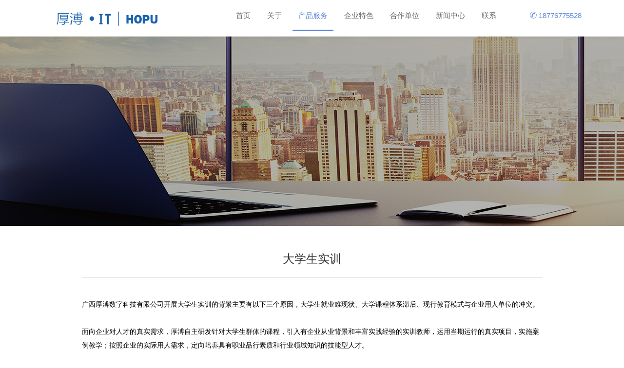

--- FILE ---
content_type: text/html; charset=utf-8
request_url: http://gxxdit.com/a/sheji/184.html
body_size: 9583
content:
<!DOCTYPE html>
<html lang="zh-CN">
<head>
<meta charset="utf-8">
<meta http-equiv="X-UA-Compatible" content="IE=edge,chrome=1">
<meta name="viewport" content="width=device-width, initial-scale=1.0, user-scalable=no">
<meta http-equiv="Cache-Control" content="no-transform" />
<meta http-equiv="Cache-Control" content="no-siteapp" />
<title>大学生实训-广西厚溥数字科技有限公司【官网】</title>
<meta name="Keywords" content="广西,厚溥,大学生,就业,服务" />
<meta name="Description" content="大学生实训是面向大学生、面向未来的实训教育" />
<link rel="stylesheet" href="/skin/css/bootstrap.min.css">
<!--[if lt IE 9]>
<link rel="stylesheet" href="/skin/css/bootstrap.min.css">
<![endif]-->
<link rel="stylesheet" href="/skin/css/animate.min.css">
<link rel="stylesheet" href="/skin/css/style.css">
<!--[if lt IE 9]>
<script src="/skin/js/respond.min.js"></script>
<![endif]-->
</head>
<body id="moar">
<header class="navbar navbar-default navbar-fixed-top" role="navigation">
 <div class="container">
 <div class="navbar-header">
 <button type="button" class="navbar-toggle" data-toggle="collapse" data-target=".navbar-collapse"> <span class="sr-only">Toggle navigation</span> <span class="icon-bar"></span> <span class="icon-bar"></span> <span class="icon-bar"></span> </button>
 <h1 class="logo"><a class="navbar-brand" href="/">广西厚溥数字科技有限公司【官网】</a></h1>
 </div>
 <nav class="collapse navbar-right navbar-collapse" role="navigation">
 <ul class="list-inline navbar-nav">
 <li ><a href="/">首页</a></li>
 
 <li  ><a href="/?a/guanyu/">关于</a></li>
 
 <li class="hover" ><a href="/?a/sheji/">产品服务</a></li>
 
 <li  ><a href="/?a/youshi/">企业特色</a></li>
 
 <li  ><a href="/?a/anli/">合作单位</a></li>
 
 <li  ><a href="/?a/zixun/">新闻中心</a></li>
 
 <li  ><a href="/?a/lianxi/">联系</a></li>
 
 
 <li class="tel visible-lg-inline-block"><a href="tel://"><span class="icon-page-lianxi"></span> 18776775528</a></li>
 </ul>
 </nav>
 </div>
</header>
 
<!--end-->
<section class="banner">
 <div class="banner-page" style="background-image:url(/skin/images/bar43.jpg)"><img src="/skin/images/banner-height-page.gif" class="center-block" alt=""/></div>
</section>
<!--end-->
<section class="sx-jianju">
 <div class="container">
 <div class="row">
 <div class="col-xs-12 col-sm-12 col-md-10 col-lg-10 col-lg-offset-1 col-md-offset-1">
 <article class="content" id="imgsy">
 <header class="text-center">
 <h2 class="title">大学生实训</h2>
 <p class="info"></p>
 </header>
 <span style="color:#000000;"><span style="font-size:14px;"><span style="font-family:arial,helvetica,sans-serif;">广西厚溥数字科技有限公司开展大学生实训的背景主要有以下三个原因，大学生就业难现状、大学课程体系滞后、现行教育模式与企业用人单位的冲突。</span></span></span><br />
<br />
<div>
	<span style="color:#000000;"><span style="font-size:14px;"><span style="font-family:arial,helvetica,sans-serif;">面向企业对人才的真实需求，厚溥自主研发针对大学生群体的课程，引入有企业从业背景和丰富实践经验的实训教师，运用当期运行的真实项目，实施案例教学；按照企业的实际用人需求，定向培养具有职业品行素质和行业领域知识的技能型人才。</span></span></span><br />
	&nbsp;</div>
<div>
	<span style="color:#000000;"><span style="font-size:14px;"><span style="font-family:arial,helvetica,sans-serif;">大学生实训未来的课程研发是&ldquo;企业课程联合研发体系&rdquo;，是在大学体制外所设的独立管理体系；实训教育的生源入口，是以基地校定向班为基石和辅以联建定向校的模式，形成生源进口的标准化和培养过程的标准化；实训教育的生源出口，是以课程实现企业需求模块化为路径，以课程的模块化带动人才培养的模块化，最终实现按模块打包输送给用人企业，实现模块定制化培养模式。</span></span></span><br />
	&nbsp;</div>
<div>
	<span style="color:#000000;"><span style="font-size:14px;"><span style="font-family:arial,helvetica,sans-serif;">大学生实训是面向大学生、面向未来的实训教育，这一中国职业教育的新模式，将具有广阔的发展空间和前景。</span></span></span></div>

 <ul class="list-page">
 </ul>
 <div class="mulu">
 
 <p class="b-m-none"> <a class='pre' href='/?a/sheji/183.html'><span class='icon-pre'></span></a>  <a class="ml" href="/a/sheji/" title="返回目录"><span class="icon-ml"></span></a>  <a class='next' href='/?a/sheji/185.html'><span class='icon-next'></span></a> </p>
 </div>
 </article>
 </div>
 </div>
 </div>
</section>
<!--end--> 
<footer class="foot text-center">
 <div class="addess">
 <div class="container">
 <div class="row">
 <div class="col-xs-12 col-sm-4 col-md-4 col-lg-4">
 <dl class="dl-horizontal list-unstyled">
 <dt><span class="icon-foot-addess"></span></dt>
 <dd>
 <h3>地址</h3>
 <p>南宁市连畴路65号南宁中关村信息谷科技园项目8号楼</p>
 </dd>
 </dl>
 </div>
 <div class="col-xs-12 col-sm-4 col-md-4 col-lg-4">
 <dl class="dl-horizontal list-unstyled">
 <dt><span class="icon-foot-tel"></span></dt>
 <dd>
 <h3>24小时服务</h3>
 <p>18776775528 </p>
 </dd>
 </dl>
 </div>
 <div class="col-xs-12 col-sm-4 col-md-4 col-lg-4">
 <dl class="dl-horizontal list-unstyled">
 <dt><span class="icon-foot-map"></span></dt>
 <dd>
 <h3><a href="https://j.map.baidu.com/08/4co" target="_blank">在地图上找到我们</a></h3>
 <p>欢迎阁下莅临公司参观指导！</p>
 </dd>
 </dl>
 </div>
 </div>
 </div>
 </div>
 <div class="copy container">
 <ul class="list-inline menu-kj list-paddingleft-2">
		
 <li>
 <p><a href="/?a/guanyu/">关于</a> </p>
 </li>
	
 <li>
 <p><a href="/?a/sheji/">产品服务</a> </p>
 </li>
	
 <li>
 <p><a href="/?a/youshi/">企业特色</a> </p>
 </li>
	
 <li>
 <p><a href="/?a/anli/">合作单位</a> </p>
 </li>
	
 <li>
 <p><a href="/?a/zixun/">新闻中心</a> </p>
 </li>
	
 <li>
 <p><a href="/?a/lianxi/">联系</a> </p>
 </li>
	
 
 </ul>
 <p>网址：www.gxxdit.com<br />
Copyright © 2005-2020 广西厚溥数字科技有限公司 版权所有 <span class="hidden-xs"><a href="https://beian.miit.gov.cn" target="_blank" rel="nofollow">备案号：桂ICP备17000437号</a></span> </p>
 <ul class="list-inline kjcd">
 <!-- <li class="qq"><a href="http://wpa.qq.com/msgrd?v=3&amp;uin={dede:global.cfg_kfqq/}&amp;site=qq&amp;menu=yes" target="_blank"><span class="icon-qq"></span></a></li> -->
 <li class="weixin"><a href="javascript:void(0)" data-toggle="modal" data-target="#foot-weixin"><span class="icon-weixin"></span></a></li>
 </ul>
 <div class="well hidden-xs"> 友情链接： <a href="http://www.027wdb.com/" target="_blank">沃德邦户外拓展</a> <a href="http://www.myselfhr.cn/" target="_blank">景宁人力</a> <a href="http://www.myhopu.com/" target="_blank">武汉厚溥集团</a> <a href="https://www.bailiban.com/" target="_blank">百里半</a>  链接交换QQ：644260574</div>
 <div class="modal fade" id="foot-weixin" tabindex="-1" role="dialog" aria-labelledby="myweixin" aria-hidden="true">
 <div class="modal-dialog">
 <div class="modal-content text-center">
 <div class="modal-header">
 <button type="button" class="close" data-dismiss="modal"><span aria-hidden="true">&times;</span><span class="sr-only">Close</span></button>
 <h4 class="modal-title" id="myweixin">微信扫一扫，关注我们</h4>
 </div>
 <div class="modal-body"> <img src="/skin/images/weixin-pic.jpg" alt="微信公众号" />
 <p>打开微信，使用扫一扫即可关注我们。</p>
 </div>
 </div>
 </div>
 </div>
 </div>
</footer>
<!--end-->
<ul class="list-unstyled kefu visible-xs-block">
 <li><a class="gt" href="http://wpa.qq.com/msgrd?v=3&amp;uin=644260574&amp;site=qq&amp;menu=yes" title="在线沟通" target="_blank"><span class="icon-goutong"></span></a></li>

 <li class="visible-xs-inline-block"><a class="lx" href="tel://" title="拔打电话"><span class="icon-page-lianxi"></span></a></li>
 <li><a id="top" class="top" href="javascript:scroll(0,0)" title="回顶部"><span class="icon-top"></span></a></li>
</ul>
<!--end--> 
<script src="/skin/js/jquery.min.js"></script> 
<script src="/skin/js/wow.min.js"></script> 
<script src="/skin/js/base.js"></script> 
<script src="/skin/js/sdcms.hits.js"></script> 
<script src="/skin/js/bootstrap.min.js"></script> 
<script>
wow=new WOW(
{animateClass: 'animated',
offset:100});
wow.init();
document.getElementById('moar').onclick=function() {
var section=document.createElement('section');
section.className='section--purple wow fadeInDown';
this.parentNode.insertBefore(section, this);};
</script> 
<script>
document.getElementById("callBtn").onclick=function () {lxb.call(document.getElementById("telInput"));};
</script> 
<script src="/skin/js/fastclick.min.js"></script>

<script>
(function(){
 var bp=document.createElement('script');
 var curProtocol=window.location.protocol.split(':')[0];
 if (curProtocol==='https') {
 bp.src='https://zz.bdstatic.com/linksubmit/push.js';
}
 else {
 bp.src='http://push.zhanzhang.baidu.com/push.js';
}
 var s=document.getElementsByTagName("script")[0];
 s.parentNode.insertBefore(bp, s);
})();
</script>
</body>
</html>

--- FILE ---
content_type: text/css
request_url: http://gxxdit.com/skin/css/style.css
body_size: 48430
content:
@charset "UTF-8";
/*定义全局*/
body {
	margin: 0;
	padding: 0;
	font: 14px/200% "Hiragino Sans GB", \5FAE\8F6F\96C5\9ED1, Arial, Helvetica;
	color: #666;
	background-color: #fff
}
/*定义链接*/
a, a:link {
	color: #333;
	text-decoration: none
}
a:visited {
	color: #333
}
a:hover, a:focus {
	color: #5986db;
	text-decoration: underline;
	outline: none;
	-moz-outline: none
}
a:active {
	color: #f30
}
/*定义表单*/
input, textarea {
	outline: none;
	-moz-outline: none
}
/*定义标题*/
h1, h2, h3, h4, h5, h6 {
	color: #333;
	font-weight: 500;
	line-height: 150%
}
/*定义图片*/
img {
	padding: 0;
	margin: 0;
	border: 0
}
img {
	height: auto;
	max-width: 100%;
	margin-left: auto;
	margin-right: auto
}
/*定义延迟*/
.news .dl-horizontal, .about .shuju figure, .case figure a figcaption, .comment-respond #submit, .banner p, .process figcaption, .kefu, .packages .tc-box, .navbar-brand, .navbar-default, .transition, .huodong, *:link, *:visited, *:hover, *:active, *:focus {
	-webkit-transition: all .2s linear;
	-moz-transition: all .2s linear;
	-o-transition: all .2s linear;
	transition: all .2s linear
}
/*定义背景通屏*/
.parallax {
	background-attachment: fixed!important;
	-webkit-transition: none;
	-moz-transition: none;
	-o-transition: none;
	transition: none
}
/*yanchi*/
.yanchi-1 {
	animation-delay: 0.1s
}
.yanchi-2 {
	animation-delay: 0.2s
}
.yanchi-3 {
	animation-delay: 0.3s
}
.yanchi-4 {
	animation-delay: 0.4s
}
.case .row div:nth-child(1) {
	animation-delay: 0.1s
}
.case .row div:nth-child(2) {
	animation-delay: 0.2s
}
.case .row div:nth-child(3) {
	animation-delay: 0.3s
}
.case .row div:nth-child(4) {
	animation-delay: 0.1s
}
.case .row div:nth-child(5) {
	animation-delay: 0.2s
}
.case .row div:nth-child(6) {
	animation-delay: 0.3s
}
.case .row div:nth-child(7) {
	animation-delay: 0.1s
}
.case .row div:nth-child(8) {
	animation-delay: 0.2s
}
.case .row div:nth-child(9) {
	animation-delay: 0.3s
}
.case .row div:nth-child(10) {
	animation-delay: 0.1s
}
.case .row div:nth-child(11) {
	animation-delay: 0.2s
}
.case .row div:nth-child(12) {
	animation-delay: 0.3s
}
.kehu .row figure:nth-child(1) {
	animation-delay: 0.1s
}
.kehu .row figure:nth-child(2) {
	animation-delay: 0.2s
}
.kehu .row figure:nth-child(3) {
	animation-delay: 0.3s
}
.kehu .row figure:nth-child(4) {
	animation-delay: 0.4s
}
.kehu .row figure:nth-child(5) {
	animation-delay: 0.5s
}
.kehu .row figure:nth-child(6) {
	animation-delay: 0.6s
}
.kehu .row figure:nth-child(7) {
	animation-delay: 0.1s
}
.kehu .row figure:nth-child(8) {
	animation-delay: 0.2s
}
.kehu .row figure:nth-child(9) {
	animation-delay: 0.3s
}
.kehu .row figure:nth-child(10) {
	animation-delay: 0.4s
}
.kehu .row figure:nth-child(11) {
	animation-delay: 0.5s
}
.kehu .row figure:nth-child(12) {
	animation-delay: 0.6s
}
.youshi .row div:nth-child(1) {
	animation-delay: 0.1s
}
.youshi .row div:nth-child(2) {
	animation-delay: 0.2s
}
.youshi .row div:nth-child(3) {
	animation-delay: 0.3s
}
.youshi .row div:nth-child(4) {
	animation-delay: 0.1s
}
.youshi .row div:nth-child(5) {
	animation-delay: 0.2s
}
.youshi .row div:nth-child(6) {
	animation-delay: 0.3s
}
.shuju div:nth-child(1) {
	animation-delay: 0.1s
}
.shuju div:nth-child(2) {
	animation-delay: 0.2s
}
.shuju div:nth-child(3) {
	animation-delay: 0.3s
}
.shuju div:nth-child(4) {
	animation-delay: 0.4s
}
.tixi .row div:nth-child(1) {
	animation-delay: 0.1s
}
.tixi .row div:nth-child(2) {
	animation-delay: 0.2s
}
.tixi .row div:nth-child(3) {
	animation-delay: 0.3s
}
.tixi .row div:nth-child(4) {
	animation-delay: 0.4s
}
.tixi .row div:nth-child(5) {
	animation-delay: 0.5s
}
.tixi .row div:nth-child(6) {
	animation-delay: 0.6s
}
.tixi .row div:nth-child(7) {
	animation-delay: 0.1s
}
.tixi .row div:nth-child(8) {
	animation-delay: 0.2s
}
.tixi .row div:nth-child(9) {
	animation-delay: 0.3s
}
.tixi .row div:nth-child(10) {
	animation-delay: 0.4s
}
.tixi .row div:nth-child(11) {
	animation-delay: 0.5s
}
.tixi .row div:nth-child(12) {
	animation-delay: 0.6s
}
.news .row div:nth-child(1) {
	animation-delay: 0.1s
}
.news .row div:nth-child(2) {
	animation-delay: 0.2s
}
.news .row div:nth-child(3) {
	animation-delay: 0.3s
}
.news .row div:nth-child(4) {
	animation-delay: 0.1s
}
.news .row div:nth-child(5) {
	animation-delay: 0.2s
}
.news .row div:nth-child(6) {
	animation-delay: 0.3s
}
.news .row div:nth-child(7) {
	animation-delay: 0.1s
}
.news .row div:nth-child(8) {
	animation-delay: 0.2s
}
.news .row div:nth-child(9) {
	animation-delay: 0.3s
}
.news .row div:nth-child(10) {
	animation-delay: 0.1s
}
.news .row div:nth-child(11) {
	animation-delay: 0.2s
}
.news .row div:nth-child(12) {
	animation-delay: 0.3s
}
.design div:nth-child(1) {
	animation-delay: 0.1s
}
.design div:nth-child(2) {
	animation-delay: 0.2s
}
.design div:nth-child(3) {
	animation-delay: 0.1s
}
.design div:nth-child(4) {
	animation-delay: 0.2s
}
.design div:nth-child(5) {
	animation-delay: 0.1s
}
.design div:nth-child(6) {
	animation-delay: 0.2s
}
.design div:nth-child(7) {
	animation-delay: 0.1s
}
.design div:nth-child(8) {
	animation-delay: 0.2s
}
/*gray*/
.grayscale {
	filter: url("data:image/svg+xml;utf8,<svg xmlns='http://www.w3.org/2000/svg'><filter id='grayscale'><feColorMatrix type='matrix' values='0.3333 0.3333 0.3333 0 0 0.3333 0.3333 0.3333 0 0 0.3333 0.3333 0.3333 0 0 0 0 0 1 0'/></filter></svg>#grayscale"); /* IE 6-9 */
	filter: gray;
	-webkit-filter: grayscale(100%);
}
.grayscale.grayscale-fade {
	-webkit-transition: -webkit-filter .5s;
}
.grayscale.grayscale-fade:hover {
	-webkit-filter: grayscale(0%);
	filter: none;
}
.grayscale-replaced.grayscale-fade svg {
	opacity: 1;
	-webkit-transition: opacity .5s ease;
	transition: opacity .5s ease;
}
.grayscale-replaced.grayscale-fade:hover svg {
	opacity: 0;
}
/*文本选择*/
::-moz-selection {
background:#5986db;
color:#fff
}
::selection {
	background: #5986db;
	color: #fff
}
/*背景固定*/
.pingpu-bg {
	background: no-repeat center top fixed;
	background-size: cover;
	-webkit-background-size: cover;
	-moz-background-size: cover;
	-o-background-size: cover;
	position: relative
}
.pingpu-bg {
	min-width: 1140px
}
.fixed {
	background-attachment: fixed
}
/*placeholder*/
::-webkit-input-placeholder, :-moz-placeholder, ::-moz-placeholder, :-ms-input-placeholder {
color:#ccc;
font-size:12px
}
/*内外补*/
.t-m-10 {
	margin-top: 10px
}
.t-m-20 {
	margin-top: 20px
}
.t-m-30 {
	margin-top: 30px
}
.t-m-40 {
	margin-top: 40px
}
.t-m-50 {
	margin-top: 50px
}
.t-m-60 {
	margin-top: 60px
}
.t-m-70 {
	margin-top: 70px
}
.b-m-10 {
	margin-bottom: 10px
}
.b-m-20 {
	margin-bottom: 20px
}
.b-m-30 {
	margin-bottom: 30px
}
.b-m-40 {
	margin-bottom: 40px
}
.b-m-50 {
	margin-bottom: 50px
}
.b-m-60 {
	margin-bottom: 60px
}
.b-m-70 {
	margin-bottom: 70px
}
.l-m-10 {
	margin-left: 10px
}
.l-m-20 {
	margin-left: 20px
}
.l-m-30 {
	margin-left: 30px
}
.l-m-40 {
	margin-left: 40px
}
.l-m-50 {
	margin-left: 50px
}
.l-m-60 {
	margin-left: 60px
}
.l-m-70 {
	margin-left: 70px
}
.r-m-10 {
	margin-right: 10px
}
.r-m-20 {
	margin-right: 20px
}
.r-m-30 {
	margin-right: 30px
}
.r-m-40 {
	margin-right: 40px
}
.r-m-50 {
	margin-right: 50px
}
.r-m-60 {
	margin-right: 60px
}
.r-m-70 {
	margin-right: 70px
}
.t-p-10 {
	padding-top: 10px
}
.t-p-20 {
	padding-top: 20px
}
.t-p-30 {
	padding-top: 30px
}
.t-p-40 {
	padding-top: 40px
}
.t-p-50 {
	padding-top: 50px
}
.t-p-60 {
	padding-top: 60px
}
.t-p-70 {
	padding-top: 70px
}
.b-p-10 {
	padding-bottom: 10px
}
.b-p-20 {
	padding-bottom: 20px
}
.b-p-30 {
	padding-bottom: 30px
}
.b-p-40 {
	padding-bottom: 40px
}
.b-p-50 {
	padding-bottom: 50px
}
.b-p-60 {
	padding-bottom: 60px
}
.b-p-70 {
	padding-bottom: 70px
}
.l-p-10 {
	padding-left: 10px
}
.l-p-20 {
	padding-left: 20px
}
.l-p-30 {
	padding-left: 30px
}
.l-p-40 {
	padding-left: 40px
}
.l-p-50 {
	padding-left: 50px
}
.l-p-60 {
	padding-left: 60px
}
.l-p-70 {
	padding-left: 70px
}
.r-p-10 {
	padding-right: 10px
}
.r-p-20 {
	padding-right: 20px
}
.r-p-30 {
	padding-right: 30px
}
.r-p-40 {
	padding-right: 40px
}
.r-p-50 {
	padding-right: 50px
}
.r-p-60 {
	padding-right: 60px
}
.r-p-70 {
	padding-right: 70px
}
.p-none {
	padding: 0
}
.m-none {
	margin: 0
}
.t-p-none {
	padding-top: 0
}
.b-p-none {
	padding-bottom: 0
}
.l-p-none {
	padding-left: 0
}
.r-p-none {
	padding-right: 0
}
.t-m-none {
	margin-top: 0
}
.b-m-none {
	margin-bottom: 0
}
.l-m-none {
	margin-left: 0
}
.r-m-none {
	margin-right: 0
}
/*清除内外补*/
.p-none {
	padding: 0!important
}
.m-none {
	margin: 0!important
}
.t-p-none {
	padding-top: 0!important
}
.b-p-none {
	padding-bottom: 0!important
}
.l-p-none {
	padding-left: 0!important
}
.r-p-none {
	padding-right: 0!important
}
.t-m-none {
	margin-top: 0!important
}
.b-m-none {
	margin-bottom: 0!important
}
.l-m-none {
	margin-left: 0!important
}
.r-m-none {
	margin-right: 0!important
}
/*ul-horizontal*/
@media (min-width:768px) {
.ul-horizontal li.left {
	float: left;
	width: 160px;
	overflow: hidden;
	clear: left;
	text-align: right;
	text-overflow: ellipsis;
	white-space: nowrap
}
.ul-horizontal li.right {
	margin-left: 190px
}
}
.ul-horizontal li.left, .ul-horizontal li.right {
	line-height: 250%
}
.ul-horizontal li.right:after, .ul-horizontal li.right:before {
	display: table;
	content: " "
}
.ul-horizontal li.right:after {
	clear: both
}
/*fonts*/
@font-face {
	font-family: 'icomoon';
	src: url('../fonts/icomoon.eot');
	src: url('../fonts/icomoon.eot') format('embedded-opentype'), url('../fonts/icomoon.ttf') format('truetype'), url('../fonts/icomoon.woff') format('woff'), url('../fonts/icomoon.svg') format('svg');
	font-weight: normal;
	font-style: normal
}
[class^="icon-"], [class*=" icon-"] {
font-family: 'icomoon' !important;
speak: none;
font-style: normal;
font-weight: normal;
font-variant: normal;
text-transform: none;
line-height: 1;
-webkit-font-smoothing: antialiased;
-moz-osx-font-smoothing: grayscale
}
.icon-more:before {
	content: "\e900"
}
.icon-office:before {
	content: "\e901"
}
.icon-ruanzhuang:before {
	content: "\e902"
}
.icon-ruodian:before {
	content: "\e903"
}
.icon-xiaofang:before {
	content: "\e904"
}
.icon-page-guanyu:before {
	content: "\e905"
}
.icon-page-lianxi:before {
	content: "\e906"
}
.icon-page-xitong:before {
	content: "\e907"
}
.icon-page-youshi:before {
	content: "\e908"
}
.icon-ml:before {
	content: "\e909"
}
.icon-next:before {
	content: "\e90a"
}
.icon-pre:before {
	content: "\e90b"
}
.icon-cailliao:before {
	content: "\e90c"
}
.icon-chengben:before {
	content: "\e90d"
}
.icon-fengshui:before {
	content: "\e90e"
}
.icon-foot-addess:before {
	content: "\e90f"
}
.icon-foot-map:before {
	content: "\e910"
}
.icon-foot-tel:before {
	content: "\e911"
}
.icon-goutong:before {
	content: "\e912"
}
.icon-qq:before {
	content: "\e913"
}
.icon-sheji:before {
	content: "\e914"
}
.icon-shouji:before {
	content: "\e915"
}
.icon-top:before {
	content: "\e916"
}
.icon-tuandui:before {
	content: "\e917"
}
.icon-weibo:before {
	content: "\e918"
}
.icon-weixin:before {
	content: "\e919"
}
.icon-yzspt:before {
	content: "\e91a"
}
.icon-zhaoming:before {
	content: "\e91b"
}
.icon-zhiliang:before {
	content: "\e91c"
}
.icon-sq:before {
	content: "\e91d"
}
/*全局标签*/
.red {
	color: #f66!important
}
.blue {
	color: #5986db!important
}
.green {
	color: #089500!important
}
.font-12 {
	font-size: 12px!important
}
hr {
	margin: 30px 0;
	border: 0;
	border-top: 1px solid #ddd
}
hr.small {
	margin: 15px 0
}
hr.big {
	margin: 40px 0
}
.nowrap {
	white-space: nowrap;
	text-overflow: ellipsis;
	overflow: hidden;
	display: block
}
ul li p, ol li p {
	display: inline-block;
	margin: 0
}
/*home-title*/
.home-title {
	margin-bottom: 40px
}
.home-title.small {
	margin-bottom: 20px
}
@media (max-width:767px) {
.home-title {
	margin-bottom: 20px
}
}
.h-h2 {
	font-size: 24px;
	color: #333;
	line-height: 150%;
	margin: 0;
	padding: 0 20px
}
@media (min-width:767px) {
.h-h2:after, .h-h2:before {
	display: inline-block;
	height: 1px;
	background-color: #ddd;
	padding: 0;
	content: "";
	width: 100px;
	margin: 10px 15px
}
}
.m-sm, .m-sm2 {
	font-size: 12px;
	line-height: 150%;
	padding: 0 20px;
	margin-top: 5px;
	margin-bottom: 15px;
	text-transform : uppercase;
	color: #999
}
.m-sm-white, .m-sm-white2 {
	font-size: 12px;
	line-height: 150%;
	padding: 0 20px;
	margin-top: 5px;
	margin-bottom: 15px;
	text-transform : uppercase;
	color: #999
}
.m-sm2, .m-sm-white2 {
	font-size: 14px
}
/*.m-sm2 {font-size:16px;line-height:150%;padding:5px 20px 0 20px;text-transform : uppercase;color: #5986db}*/
.h-h2-white {
	font-size: 24px;
	color: #4967b7;
	line-height: 150%;
	margin: 0;
	padding: 0 20px
}
@media (min-width:767px) {
.h-h2-white:after, .h-h2-white:before {
	display: inline-block;
	height: 1px;
	background-color: rgba(255,255,255,0.30);
	padding: 0;
	content: "";
	width: 100px;
	margin: 10px 15px
}
}
/*sx-jianju*/
.sx-jianju {
	padding-top: 50px;
	padding-bottom: 55px
}
.sx-jianju.x {
	padding-top: 40px;
	padding-bottom: 45px
}
@media (max-width:767px) {
.sx-jianju {
	padding-top: 40px;
	padding-bottom: 35px
}
}
/*menu*/
.menu-kj li+li::before {
	padding: 0 12px 0 2px;
	color: #ccc;
	content: "|\00a0"
}
.menu-kj li a {
	color: #666
}
.menu-kj li a:hover, .menu-kj li.active a {
	text-decoration: underline;
	color: #5986db
}
.menu-kj2 {
	margin-bottom: 60px
}
.menu-kj2 li {
	padding: 0 15px
}
.menu-kj2 li a {
	font-size: 14px;
	color: #666
}
.menu-kj2 li a:hover {
	color: #5986db
}
.menu-kj2 li.active a {
	display: block;
	color: #fff;
	background-color: #5986db;
	padding: 3px 15px 1px 15px
}
.menu-kj2 li.hover a {
	display: block;
	background-color: #eee;
	padding: 3px 15px 1px 15px
}
/*btn*/
a.btn-center, a.btn-center-white {
	text-align: center;
	font-size: 12px;
	padding: 4px 50px 2px 50px;
	margin: 10px 10px 0 10px;
	color: #5986db;
	border: 1px solid #5986db;
	display: inline-block
}
a.btn-center-white {
	background-color: #5986db;
	color: #fff;
	border: 1px solid rgba(255,255,255,0.50)
}
a.btn-center:hover, a.btn-center-white:hover, a.btn-center.hover {
	background-color: #5986db;
	border: 1px solid #5986db;
	color: #fff;
	text-decoration: none
}
a.btn-center-white:hover {
	border: 1px solid #fff
}
@media (max-width:767px) {
a.btn-center {
	margin: 15px 10px 0 10px;
	padding: 4px 20px 2px 20px
}
}
/*header*/
.navbar-default {
	padding: 0;
	background-color: #FFFFFF;
	border-bottom: 0px solid rgba(255,255,255,0);
	-webkit-transition: all .25s linear;
	-moz-transition: all .25s linear;
	-o-transition: all .25s linear;
	transition: all .25s linear;
	-webkit-box-shadow: 0 0 10px rgba(0, 0, 0, .1);
	box-shadow: 0 0 10px rgba(0, 0, 0, .1)
}
.navbar-default .navbar-toggle:hover {
	background-color: #fff
}
.navbar {
	margin-bottom: 0;
	max-height: 75px
}
@media (max-width:767px) {
.navbar, .navbar .navbar-header {
	margin-bottom: 0;
	max-height: 54px
}
}
/*logo*/
.logo {
	margin: 0;
	padding: 0;
	display: inline-block
}
.navbar-brand {
	width: 300px;
	height: 50px;
	background: url(../images/logo-new.png) no-repeat center top;
	background-size: auto 50px;
	text-indent: -9999px;
	overflow: hidden;
	display: block;
	font-size: 14px;
	padding: 0 15px;
	margin: 13px 0
}
.navbar-brand {
	margin-left: 0 !important
}
@media (max-width:767px) {
.navbar-brand {
	width: 102px;
	height: 24px;
	background-image: url(../images/logo-new.png);
	background-size: auto 24px
}
.navbar-default .navbar-toggle {
	padding: 4px;
	margin-top: 14px;
	margin-bottom: 0;
	border-color: #ccc
}
.navbar-default .navbar-toggle:hover {
	background: transparent
}
.navbar-default .navbar-toggle .icon-bar {
	background-color: #ccc
}
}
/*nav*/
.navbar-default .navbar-nav li {
	position: relative;
	margin: 0 5px;
	padding-right: 0;
	padding-left: 0
}
.navbar-default .navbar-nav li.tel {
	margin-left: 40px
}
.navbar-default .navbar-nav li.tel span {
	font-size: 14px
}
.navbar-default .navbar-nav li.tel a {
	color: #5986db
}
.navbar-default .navbar-nav li a:before {
	display: block;
	content: '';
	width: 0;
	transition: .2s;
	-webkit-transition: .2s;
	-moz-transition: .2s;
	-ms-transition: .2s;
	-o-transition: .2s;
	height: 100%;
	position: absolute;
	top: 0;
	left: 0;
	border-bottom: 3px solid #5986db;
	z-index: -1
}
.navbar-default .navbar-nav li a:hover:before {
	width: 100%
}
.navbar-default .navbar-nav li.hover a:before {
	width: 100%;
	border-bottom: 3px solid #5986db
}
.navbar-default .navbar-nav li a {
	font-size: 15px;
	line-height: 64px;
	display: block;
	padding: 0;
	margin: 0 12px;
	color: #666666
}
@media (max-width:1000px) {
.navbar-default .navbar-nav li a {
	margin: 0 10px
}
}
.navbar-default .navbar-nav li a:hover, .navbar-default .navbar-nav li.hover a {
	text-decoration: none;
	color: #5986db;
	background-color: rgba(255,255,255,0)
}
@media (max-width:767px) {
.navbar-default .navbar-nav {
	float: inherit !important
}
.navbar-default .navbar-nav li {
	display: block
}
.navbar-default .navbar-nav li a {;
	padding: 0;
	color: #fff !important;
	line-height: 50px;
	text-decoration: none;
	border-bottom: 1px solid hsla(0,0%,100%,0.20)
}
.navbar-default .navbar-collapse {
	background-color: #5986db;
	border-width: 0
}
}
/*owl-carousel.2.2.1.css*/
div.owl-stage-outer.owl-height {
	height: 100%!important
}
.owl-carousel {
	display: none;
	width: 100%;
	-webkit-tap-highlight-color: transparent;
	position: relative;
	z-index: 1
}
.owl-carousel .owl-stage {
	position: relative;
	-ms-touch-action: pan-Y;
	-moz-backface-visibility: hidden
}
.owl-carousel .owl-stage:after {
	content: ".";
	display: block;
	clear: both;
	visibility: hidden;
	line-height: 0;
	height: 0
}
.owl-carousel .owl-stage-outer {
	position: relative;
	overflow: hidden;
	-webkit-transform: translate3d(0, 0, 0)
}
.owl-carousel .owl-item, .owl-carousel .owl-wrapper {
	-webkit-backface-visibility: hidden;
	-moz-backface-visibility: hidden;
	-ms-backface-visibility: hidden;
	-webkit-transform: translate3d(0, 0, 0);
	-moz-transform: translate3d(0, 0, 0);
	-ms-transform: translate3d(0, 0, 0)
}
.owl-carousel .owl-item {
	position: relative;
	min-height: 1px;
	float: left;
	-webkit-backface-visibility: hidden;
	-webkit-tap-highlight-color: transparent;
	-webkit-touch-callout: none
}
.owl-carousel .owl-item img {
	display: block;
	max-width: 100%;
}
.owl-carousel .owl-dots.disabled, .owl-carousel .owl-nav.disabled {
	display: none
}
.owl-carousel .owl-dot, .owl-carousel .owl-nav .owl-next, .owl-carousel .owl-nav .owl-prev {
	cursor: pointer;
	cursor: hand;
	-webkit-user-select: none;
	-khtml-user-select: none;
	-moz-user-select: none;
	-ms-user-select: none;
	user-select: none
}
.owl-carousel.owl-loaded {
	display: block
}
.owl-carousel.owl-loading {
	opacity: 0;
	display: block
}
.owl-carousel.owl-hidden {
	opacity: 0
}
.owl-carousel.owl-refresh .owl-item {
	visibility: hidden
}
.owl-carousel.owl-drag .owl-item {
	-webkit-user-select: none;
	-moz-user-select: none;
	-ms-user-select: none;
	user-select: none
}
.owl-carousel.owl-grab {
	cursor: move;
	cursor: grab
}
.owl-carousel.owl-rtl {
	direction: rtl
}
.owl-carousel.owl-rtl .owl-item {
	float: right
}
.no-js .owl-carousel {
	display: block
}
.owl-carousel .animated {
	animation-duration: 1s;
	animation-fill-mode: both
}
.owl-carousel .owl-animated-in {
	z-index: 0
}
.owl-carousel .owl-animated-out {
	z-index: 1
}
.owl-carousel .fadeOut {
	animation-name: fadeOut
}
@keyframes fadeOut {
0% {
opacity:1
}
to {
	opacity: 0
}
}
.owl-height {
	transition: height .5s ease-in-out
}
.owl-carousel .owl-item .owl-lazy {
	opacity: 0;
	transition: opacity .4s ease
}
.owl-carousel .owl-item img.owl-lazy {
	transform-style: preserve-3d
}
.owl-carousel .owl-video-wrapper {
	position: relative;
	height: 100%;
	background: #000
}
.owl-carousel .owl-video-play-icon {
	position: absolute;
	height: 5pc;
	width: 5pc;
	left: 50%;
	top: 50%;
	margin-left: -40px;
	margin-top: -40px;
	background: url(../images/owl.video.play.png) no-repeat;
	cursor: pointer;
	z-index: 1;
	-webkit-backface-visibility: hidden;
	transition: transform .1s ease
}
.owl-carousel .owl-video-play-icon:hover {
	transform: scale(1.3, 1.3)
}
.owl-carousel .owl-video-playing .owl-video-play-icon, .owl-carousel .owl-video-playing .owl-video-tn {
	display: none
}
.owl-carousel .owl-video-tn {
	opacity: 0;
	height: 100%;
	background-position: center center;
	background-repeat: no-repeat;
	background-size: contain;
	transition: opacity .4s ease
}
.owl-carousel .owl-video-frame {
	position: relative;
	z-index: 1;
	height: 100%;
	width: 100%
}
/*owl-carousel.2.2.1.theme.css*/
.owl-theme .owl-nav {
	margin-top: 10px;
	text-align: center;
	-webkit-tap-highlight-color: transparent
}
.owl-theme .owl-nav [class*=owl-] {
	color: #FFF;
	font-size: 14px;
	margin: 5px;
	padding: 4px 7px;
	background-color: #D6D6D6;
	display: inline-block;
	cursor: pointer;
	border-radius: 3px
}
.owl-theme .owl-nav [class*=owl-]:hover {
	background-color: #869791;
	color: #FFF;
	text-decoration: none
}
.owl-theme .owl-nav .disabled {
	opacity: .5;
	cursor: default
}
.owl-theme .owl-nav.disabled+.owl-dots {
	margin-top: 10px
}
.owl-theme .owl-dots {
	text-align: center;
	-webkit-tap-highlight-color: transparent
}
.owl-theme .owl-dots .owl-dot {
	display: inline-block;
	zoom: 1
}
.owl-theme .owl-dots .owl-dot span {
	width: 10px;
	height: 10px;
	margin: 5px 7px;
	background-color: #D6D6D6;
	display: block;
	-webkit-backface-visibility: visible;
	transition: opacity .2s ease;
	border-radius: 30px
}
.owl-theme .owl-dots .owl-dot.active span, .owl-theme .owl-dots .owl-dot:hover span {
	background-color: #869791
}
/*banner*/
.banner {
	background: #FFFFFF;
	margin-top: 64px
}
@media (max-width:767px) {
.banner {
	margin-top: 54px
}
}
.banner .owl-theme .item {
	background-repeat: no-repeat!important;
	background-size: auto 100%!important;
	background-position: center top!important
}
.banner .owl-theme .item img {
	padding: 0 15px
}
/*banner-prev-nav*/
.banner .owl-theme .owl-nav {
	margin-top: 0;
	text-align: center;
	-webkit-tap-highlight-color: transparent
}
.banner .owl-theme .owl-nav [class*=owl-] {
	color: #FFF;
	font-size: 14px;
	padding: 0;
	background-color: #1a1a1a;
	display: inline-block;
	cursor: pointer;
	border-radius: 50%;
	text-indent: -9999px;
	background: #1a1a1a url(../images/slider-arrow.png) 0 0 no-repeat;
	overflow: hidden;
	width: 50px;
	height: 50px;
	position: absolute;
	left: 3%;
	top: 50%;
	margin: -25px 10px 0 10px;
	filter: alpha(opacity=0);
	opacity: .0
}
@media (min-width:1200px) {
.banner .owl-theme .owl-nav [class*=owl-] {
	margin-top: -25px
}
}
.banner .owl-theme .owl-nav .owl-next {
	left: auto;
	right: 3%;
	background-position: -50px 0
}
.banner .owl-theme .owl-nav [class*=owl-]:hover {
	background-color: #000;
	color: #FFF;
	text-decoration: none
}
.banner .owl-theme:hover .owl-nav [class*=owl-] {
	filter: alpha(opacity=80);
	opacity: .8
}
.banner .owl-theme .owl-nav .disabled {
	opacity: .5;
	cursor: default
}
.banner .owl-theme .owl-nav.disabled+.owl-dots {
	margin-top: 0
}
/*banner-prev-dots*/
.banner .owl-theme .owl-dots {
	text-align: center;
	-webkit-tap-highlight-color: transparent;
	width: 100%;
	position: absolute;
	z-index: 1;
	bottom: 0;
	left: 0;
	height: 94px;
	text-align: center
}
.banner .owl-theme .owl-dots .owl-dot {
	display: inline-block;
	zoom: 1
}
.banner .owl-theme .owl-dots .owl-dot span {
	width: 40px;
	height: 2px;
	margin: 5px;
	background-color: #fff;
	display: block;
	-webkit-backface-visibility: visible;
	transition: opacity .2s ease;
	border-radius: 0
}
.banner .owl-theme .owl-dots .owl-dot.active span, .banner .owl-theme .owl-dots .owl-dot:hover span {
	background-color: #5986db
}
/*banner-bc*/
.banner-bc {
	background-image: url(../images/bc.jpg);
	z-index: 9;
	height: 30px;
	background-position: center top;
	background-repeat: no-repeat;
	position: relative;
	margin-top: -30px
}
@media (max-width:767px) {
.banner .owl-theme .owl-dots {
	height: 34px
}
.banner .owl-theme .owl-nav, .banner-bc {
	display: none
}
}
/*case*/
.case {
	background-color: #f7f7f7
}
.case .row figure {
	margin-bottom: 40px
}
.case figure a {
	position: relative;
	width: 100%;
	height: 100%;
	display: block;
	text-decoration: none;
	transition: All 0.2s ease-in-out;
	-webkit-transition: All 0.2s ease-in-out
}
.case figure:hover a {
	transform: scale(1.05);
	-webkit-transform: scale(1.05)
}
.case figure a figcaption {
	display: block;
	background-color: #333;
	margin: 0 auto
}
@media (min-width:1200px) {
.case figure a {
	width: 340px
}
.case.team-show figure a {
	width: auto
}
}
.case figure a figcaption h3 {
	white-space: nowrap;
	text-overflow: ellipsis;
	overflow: hidden;
	font-size: 16px;
	color: #fff;
	margin: 0;
	padding: 20px 30px 18px 30px;
	text-align: left
}
@media (max-width:767px) {
.case figure a figcaption h3 {
	padding: 20px 10px 18px 10px
}
}
.case figure a figcaption h3 span {
	display: block;
	margin-top: 5px;
	font-size: 12px;
	color: #999
}
.case figure:hover a figcaption {
	background-color: #5986db
}
.case figure:hover a figcaption h3 span {
	color: #e1c6ad
}
/*kehu*/
.kehu {
	background-color: #fff
}
.kehu .row figure {
	margin-bottom: 30px
}
/*team*/
.team {
	background-color: #f7f7f7
}
/*team-box*/
.team-box {
	text-align: left;
	background-color: #333;
	margin: 70px auto 60px auto
}
.team-box .owl-theme {
	margin: -30px auto
}
.team-box .owl-theme .owl-dots {
	position: absolute;
	left: 50%;
	margin-left: -100px
}
.team-box .owl-theme .owl-dots span {
	width: 40px;
	height: 2px;
	margin: 5px
}
.team-box .owl-theme .owl-dots .active span {
	background-color: #5986db
}
.team-box .owl-theme .owl-nav .owl-prev, .team-box .owl-theme .owl-nav .owl-next {
	position: absolute;
	right: 0;
	bottom: -10px;
	margin-top: -25px;
	margin-right: 0;
	height: 48px;
	width: 50px;
	background-color: #5986db;
	border-radius: 0;
	background-image: url(../images/slider-arrow.png);
	background-repeat: no-repeat;
	background-position: right center;
	text-indent: -9999px;
	overflow: hidden
}
.team-box .owl-theme .owl-nav .owl-prev {
	background-color: #111;
	background-position: left center;
	margin-right: 50px
}
.team-box dl {
	margin-bottom: 0
}
.team-box dt {
	max-width: 262px;
	width: 262px
}
.team-box dd {
	line-height: 200%;
	padding: 40px 60px 0 300px;
	margin-left: 0
}
.team-box dd p {
	color: #999
}
.team-box dd h3 {
	font-size: 18px;
	color: #5986db;
	margin: 30px 0 15px 0
}
.team-box dd h3 a {
	color: #5986db
}
.team-box dd h3 small {
	font-size: 14px;
	margin-left: 10px;
	color: #fff
}
@media (max-width:767px) {
.team-box dt {
	max-width: 100%;
	width: 100%;
	text-align: center
}
.team-box dd {
	padding: 0;
	border: 0;
	text-align: center
}
.team-box {
	margin-bottom: 70px
}
.team-box .owl-theme {
	margin-bottom: 0;
	padding-bottom: 20px
}
.team-box .owl-theme .owl-nav .owl-prev, .team-box .owl-theme .owl-nav .owl-next {
	bottom: -30px
}
}
.team-page figure a figcaption h3 small {
	color: #fff;
	font-size: 14px;
	display: block;
	margin-top: 5px
}
/*team-page*/
.team-page .team-box {
	margin: 0px auto 0px auto;
	background-color: #222
}
.team-page .team-box dl {
	margin-bottom: 40px
}
.team-page .team-box dt {
	max-width: 200px;
	width: 200px
}
.team-page .team-box dd {
	transition: All 0.2s ease-in-out;
	-webkit-transition: All 0.2s ease-in-out;
	line-height: 200%;
	padding: 10px 30px 0 240px;
	border: 1px solid #333;
	margin-left: 0
}
.team-page .team-box dd:hover {
	background-color: #111
}
@media (max-width:767px) {
.team-page .team-box dt {
	max-width: 100%;
	width: 100%;
	text-align: center
}
.team-page .team-box dd {
	padding: 0;
	border: 0;
	text-align: center
}
.team-page .team-box {
	margin-bottom: 0
}
}
/*youshi*/
.youshi {
	background-color: #fff
}
.youshi dl {
	margin: 10px 0 20px 0
}
.youshi dl dd p {
	margin-bottom: 0;
	max-height: 50px
}
.youshi dl dd {
	text-align: left;
	color: #666
}
.youshi dl dd h3 {
	color: #333;
	margin: 0 0 10px 0;
	font-size: 18px
}
.youshi dl dd h3 a {
	color: #fff
}
.youshi dl dt {
	width: 100px
}
.youshi dl dd {
	margin-left: 130px;
	line-height: 180%
}
@media (max-width:767px) {
.youshi dl dt {
	float: left
}
}
/*tixi*/
.tixi {
	background-color: #FFFFFF
}
.tixi .system figure {
	margin: 0 auto;
	transition: All 0.2s ease-in-out;
	-webkit-transition: All 0.2s ease-in-out
}
@media (min-width:768px) {
.tixi .system figure {
	padding: 10px
}
}
@media (max-width:767px) {
.tixi .system figure {
	margin-bottom: 10px
}
}
.tixi .system figure:hover {
	transform: scale(1.05);
	-webkit-transform: scale(1.1)
}
.tixi .system figure span {
	font-size: 38px;
	color: #5986db
}
.tixi .system figure h3 {
	font-size: 14px;
	color: #333;
	margin: 10px 0 0 0;
	white-space: nowrap;
	text-overflow: ellipsis;
	overflow: hidden;
	display: block
}
.tixi .system figure p {
	color: #999;
	margin: 0
}
.tixi .system figure p.ico {
	height: 72px;
	width: 72px;
	margin: 0 auto;
	margin-bottom: 5px;
	border-radius: 50%;
	color: #fff;
	padding-top: 18px;
	transition: All 0.2s ease-in-out;
	-webkit-transition: All 0.2s ease-in-out
}
.tixi .system figure:hover p.ico {
	background-color: #5986db
}
.tixi .system figure:hover span {
	font-size: 36px;
	color: #fff
}
.tixi .system figure {
	transition: All 0.2s ease-in-out;
	-webkit-transition: All 0.2s ease-in-out
}
/*about*/
.about {
	background-color: #000;
	background-image: url(../images/about-bg.jpg);
	background-repeat: no-repeat;
	background-position: center top
}
.about .home-title {
	margin-bottom: 30px
}
.about p {
	color: #999
}
.about p.hg-4 {
	color: #ccc
}
.about .shuju {
	margin: 30px 0
}
.about .shuju figure {
	width: 160px;
	height: 160px;
	margin: 0 auto;
	border-radius: 50%;
	border: 2px solid #5986db
}
.about .shuju figure:hover {
	transform: scale(1.05);
	-webkit-transform: scale(1.05);
	background-color: #5986db;
	border: 2px solid #5986db
}
.about .shuju figure h3 {
	font-size: 20px;
	margin: 30px 0 0 0;
	color: #fff
}
.about .shuju figure:hover h3, .about .shuju figure:hover p {
	color: #fff
}
@media (max-width:767px) {
.about .shuju {
	margin: 30px 0 0 0
}
.about .shuju figure {
	margin-bottom: 20px
}
}
/*news*/
.news {
	background-color: #fff
}
.news .dl-horizontal {
	margin: 0 0 30px 0
}
.news .dl-horizontal dt {
	font-size: 20px;
	color: #5986db;
	font-weight: normal;
	text-align: left;
	width: 60px;
	float: left
}
.news .dl-horizontal dt span {
	display: block;
	font-size: 12px;
	color: #ccc
}
.news .dl-horizontal dd {
	text-align: left;
	padding-left: 20px;
	margin-left: 80px;
	border-left: 1px solid #ddd
}
.news .dl-horizontal dd h3 {
	font-size: 16px;
	margin: 0 0 10px 0;
	white-space: nowrap;
	text-overflow: ellipsis;
	overflow: hidden
}
.news .dl-horizontal dd h3 a {
	color: #5986db
}
.news .dl-horizontal dd h3 a:hover {
	color: #5986db
}
.news .dl-horizontal dd p {
	line-height: 200%;
	margin-bottom: 0
}
@media (min-width:1200px) {
.news .dl-horizontal dd p {
	min-height: 56px
}
}
@media (min-width:319px) and (max-width:999px) {
.news .dl-horizontal {
	padding: 0 0 20px 0;
	border-bottom: 1px solid #ddd;
	margin-top: 20px;
	margin-bottom: 10px
}
.news .dl-horizontal:hover {
	background-color: transparent
}
.news .dl-horizontal dt {
	display: none
}
.news .dl-horizontal dd {
	margin-left: 0;
	border: 0;
	text-align: center
}
}
.news-page {
	background-color: transparent
}
.news-page .dl-horizontal {
	margin-bottom: 20px;
	margin-top: 20px
}
/*foot*/
.foot {
	background-color: #111;
	color: #999
}
.foot ul {
	margin: 0
}
.addess {
	transition: All 0.2s ease-in-out;
	-webkit-transition: All 0.2s ease-in-out;
	padding: 40px 0 20px 0
}
.addess .dl-horizontal {
	margin: 0 auto;
	border-right: 1px solid #333
}
@media (min-width:1199px) {
.addess .dl-horizontal {
	padding: 0 30px
}
}
.addess .row div:last-child .dl-horizontal {
	border-right: 0
}
.addess .dl-horizontal dt {
	font-size: 24px;
	width: 28px;
	text-align: left
}
.addess .dl-horizontal dd {
	margin-left: 44px;
	line-height: 200%;
	text-align: left;
}
.addess .dl-horizontal dd h3 {
	margin: 0 0 2px 0;
	font-size: 14px;
	color: #fff
}
.addess .dl-horizontal dd h3 a {
	color: #fff
}
.addess .dl-horizontal dd p {
	margin-bottom: 0;
	font-size: 12px
}
.foot .menu-kj {
	border-top: 1px solid #333;
	display: block;
	padding-top: 20px;
	margin-bottom: 2px
}
.foot .menu-kj li+li::before {
	color: #666
}
.foot .menu-kj a {
	color: #999
}
.foot .menu-kj a:hover {
	color: #5986db
}
.foot .kjcd {
	margin-bottom: 30px
}
.foot .kjcd li {
	width: 38px;
	height: 38px;
	font-size: 18px;
	background-color: #5986db;
	line-height: 38px;
	border-radius: 50%;
	margin: 5px
}
.foot .kjcd li a {
	color: #fff;
	text-decoration: none
}
.foot .kjcd li.qq {
	background-color: #00deff
}
.foot .kjcd li.weixin {
	background-color: #21e700
}
.foot .kjcd li.weibo {
	background-color: #d92d2d
}
.foot .ico {
	margin: 15px 0
}
/*copy*/
.copy {
	padding: 0;
	font-size: 12px
}
.copy a {
	color: #999
}
.copy a:hover {
	color: #5986db
}
/*phone*/
@media (max-width:767px) {
.foot {
	padding: 0 0 40px 0
}
.addess {
	padding: 40px 0 0 0
}
.addess .dl-horizontal {
	border-right: 0;
	padding: 0 0 20px 0;
	margin-bottom: 25px;
	border-bottom: 1px solid #333
}
.addess .dl-horizontal dt {
	float: left
}
.addess .row div:last-child .dl-horizontal {
	border-bottom: 0;
	margin-bottom: 0;
	padding-bottom: 0
}
.copy {
	padding-top: 30px
}
}
/*内页banner*/
.banner-page {
	background: no-repeat center bottom;
	background-size: auto 100%
}
@media (max-width:767px) {
.banner-page img {
	/*min-height: 200px*/
}
}
/*content*/
.content header .title {
	font-size: 24px;
	color: #333;
	margin: 0 0 10px 0
}
.content header .info {
	font-size: 12px;
	color: #999;
	padding: 0 0 10px 0;
	margin: 0 0 40px 0;
	border-bottom: 1px solid #ddd
}
.content header .info small {
	height: 12px;
	margin-right: 20px
}
.content p, .content h2, .content h3, .content h4, .content h5, .content h6 {
	margin-bottom: 20px
}
.content h2 {
	font-size: 24px
}
.content h3 {
	font-size: 20px
}
.content h4 {
	font-size: 16px
}
.content h5 {
	font-size: 14px
}
.content h6 {
	font-size: 12px
}
.content .mulu p {
	color: #ddd
}
.content .mulu {
	font-size: 32px;
	color: #999;
	margin-top: 30px
}
.content .mulu a {
	display: inline-block;
	cursor: pointer;
	color: #999;
	text-decoration: none;
	margin: 0 2px
}
.content .mulu a:hover {
	color: #5986db
}
/*team-case*/
.case-page .menu-kj2 li a {
	color: #343233
}
.case-page .menu-kj2 li a:hover {
	color: #5986db
}
.case-page .menu-kj2 li.active a {
	color: #fff
}
.case.team-show {
	background-color: #fff
}
.case.team-show .row > div {
	margin-bottom: 0
}
.case.team-show .row figure {
	margin-bottom: 15px;
	margin-top: 15px
}
.case.team-show .row figure a figcaption h3 {
	top: 20%
}
.al-team {
	text-align: left;
	max-width: 202px;
	background-color: #fff;
	margin: 0 auto;
	border: 1px solid #eee;
	padding: 10px 15px
}
.al-team dl {
	margin-bottom: 0
}
.al-team dl dt {
	width: 50px;
	float: left
}
.al-team dl dd {
	margin-left: 65px
}
.al-team img {
	max-width: 50px;
	max-height: 50px
}
.al-team figure {
	text-align: center
}
.al-team h3 {
	font-size: 14px!important;
	margin: 4px 0 4px 0!important
}
.al-team p {
	margin: 0!important
}
/*design*/
.design figure {
	background-color: #000;
	padding: 40px;
	margin-bottom: 30px
}
@media (max-width:767px) {
.design figure {
	padding: 30px 40px
}
}
.design figure h3, .design figure p {
	color: #fff;
	white-space: nowrap;
	text-overflow: ellipsis;
	overflow: hidden;
	display: block
}
.design figure:hover h3, .design figure:hover p {
	color: #C6E2FF
}
.design figure h3 {
	margin: 20px 0 8px 0
}
.design figure p.hg-2 {
	margin-bottom: 12px
}
.design figure a {
	text-decoration: none
}
.design figure p span {
	font-size: 30px
}
/*内容页*/
@media (max-width:767px) {
.gs-pic div {
	margin-bottom: 20px
}
}
.wenhua {
	color: #fff;
	height: 180px;
	background: url(../images/wenbua-bg.jpg) no-repeat center top;
	padding: 40px 20px
}
.wenhua h3 {
	color: #fff;
	margin: 8px 0 5px 0
}
.wenhua p {
	margin-bottom: 0
}
p .wenhua-btn {
	width: 40px;
	height: 40px;
	background: url(../images/wenhua-btn.png) no-repeat center top;
	text-indent: -9999px;
	overflow: hidden;
	display: block;
	margin: -20px auto 0 auto
}
.wenhua .owl-dots {
	margin-top: 0
}
.wenhua .owl-dots .active span, .wenhua .owl-dots span:hover {
	background-color: transparent!important;
	border: 1px solid #fff
}
.wenhua .owl-dots .owl-dot span {
	background-color: #5986db
}
.more-menu {
	border-top: 1px solid #ddd;
	margin-top: 40px
}
.more-menu figure {
	border: 1px solid #eee;
	padding: 30px 20px;
	margin-top: 40px;
	background-color: #fff
}
@media (max-width:767px) {
.more-menu {
	padding-top: 10px
}
.more-menu figure {
	margin-top: 30px
}
}
.more-menu figure:hover {
	background-color: #5986db;
	border: 1px solid #5986db
}
.more-menu figure a {
	text-decoration: none
}
.more-menu figure span {
	font-size: 36px;
	color: #5986db
}
.more-menu figure:hover span, .more-menu figure:hover h3 {
	color: #fff
}
.more-menu figure h3 {
	color: #5986db;
	font-size: 14px;
	margin: 5px 0 0 0
}
.page-lianxi .wygt a {
	width: 50px;
	height: 50px;
	border-radius: 50%;
	padding-top: 12px;
	margin: 0 10px;
	display: inline-block;
	background-color: #5986db;
	color: #fff;
	text-decoration: none;
	font-size: 24px
}
@media (min-width:768px) {
.page-lianxi .row div:nth-child(1), .page-lianxi .row div:nth-child(2) {
	border-right: 1px solid #ddd
}
}
.page-service hr, .page-design hr {
	margin-bottom: 50px
}
.page-service .row h3, .page-design .row h3 {
	margin-top: 0
}
@media (min-width:1200px) {
.page-service .left .col-lg-7 h3, .page-service .left .col-lg-7 p, .page-design .left .col-lg-7 h3, .page-design .left .col-lg-7 p {
	margin-left: 40px
}
.page-service .right .col-lg-7 h3, .page-service .right .col-lg-7 p, .page-design .right .col-lg-7 h3, .page-design .right .col-lg-7 p {
	margin-right: 40px
}
}
@media (min-width:768px) and (max-width:1199px) {
.page-service, .page-design {
	text-align: left
}
.page-service .row .col-md-7 h3, .page-service .row .col-md-7 p, .page-design .row .col-md-7 h3, .page-design .row .col-md-7 p {
	margin-left: 30px
}
.page-service a.btn-center, .page-design a.btn-center {
	margin-left: 0
}
}
@media (min-width:768px) {
.page-service, .page-design {
	text-align: left
}
.page-service a.btn-center, .page-design a.btn-center {
	margin-left: 0
}
}
.page-service h2 {
	color: #fff;
	font-size: 16px;
	text-align: center;
	display: block;
	background-color: #666;
	padding: 5px 0;
	margin: -50px auto 50px auto;
	max-width: 320px
}
.page-service h2:nth-child(1) {
	margin-top: 0
}
.page-design .left img, .page-service .left img {
	box-shadow: 15px 15px 0 #000
}
.page-design .right img, .page-service .right img {
	box-shadow: -15px 15px 0 #000
}
@media (max-width:767px) {
.page-design .row div h3, .page-service .row div h3 {
	margin-top: 45px
}
.page-design .row div p, .page-service .row div p {
	margin-bottom: 0
}
}
.page-liucheng p {
	width: 120px;
	height: 120px;
	margin-left: auto;
	margin-right: auto;
	padding-top: 32px;
	border-radius: 50%;
	color: #fff;
	background-color: #333;
	transition: All 0.2s ease-in-out;
	-webkit-transition: All 0.2s ease-in-out
}
.page-liucheng p:hover {
	background-color: #5986db
}
.page-baozhang p {
	padding: 0 20px;
	margin-bottom: 0
}
.page-baozhang h4 {
	margin-bottom: 10px;
	border-bottom: 2px solid #5986db;
	display: inline-block;
	padding-bottom: 5px
}
/*yysx*/
.yysx {
	background-color: #1a1a1a
}
.yysx-team {
	margin: 30px 0
}
.yysx-team p {
	color: #fff;
	margin: 20px 0
}
.yysx-team2 p {
	font-size: 16px;
	color: #fff;
	margin: 20px 0
}
.yysx-team2 {
	margin-bottom: 30px
}
/*客服*/
.kefu {
	bottom: 30px;
	right: 30px;
	margin-bottom: 0;
	display: block;
	position: fixed;
	z-index: 999999999
}
.kefu a {
	font-size: 26px;
	text-align: center;
	line-height: 50px;
	text-decoration: none;
	background-color: #000;
	color: #fff;
	height: 50px;
	width: 50px;
	display: block
}
@media (min-width:767px) {
.kefu a:hover, .kefu a.gt {
	background-color: #5986db
}
}
@media (max-width:767px) {
.kefu {
	width: 100%;
	text-align: center;
	background-color: #5986db;
	bottom: 0;
	right: 0
}
.kefu li {
	display: inline-block
}
.kefu a {
	padding: 4px 10px;
	height: 40px;
	border-radius: 0;
	background-color: hsla(0,0%,0%,0.00)
}
}
#lyusername, #lytel, #lycontent {
	height: 36px;
	width: 100%;
	background-color: #fff;
	color: #666;
	border: 1px solid #ccc;
	margin-bottom: 25px;
	vertical-align: middle;
	padding-right: 10px;
	padding-left: 10px;
	border-radius: 0px;
}
#lycontent {
	height: 120px;
	padding-top: 10px;
}
#lyusername:focus, #lytel:focus, #lycontent:focus {
	border: 1px solid #0c3;
}
#button {
	height: 40px;
	width: 100%;
	text-align: center;
	vertical-align: middle;
	border-width: 0px;
	background-color: #5986db;
	color: #FFF;
	font-size: 14px;
	border-radius: 0
}
#button:hover {
	background-color: #0c3
}
/*fanye*/
.list-page {
	text-align: center
}
.pagination {
	margin: 0;
	border-radius: 0
}
.pagination>li>a {
	margin-top: 20px;
	padding: 6px 14px;
	margin-left: 12px;
	color: #555;
	background-color: #fff;
	border: 1px solid #eee
}
.pagination>li>a:hover {
	color: #fff;
	background-color: #5986db;
	border: 1px solid #5986db
}
.pagination>.active>a, .pagination>.active>a:focus, .pagination>.active>a:hover {
	z-index: 2;
	color: #fff;
	cursor: default;
	background-color: #5986db;
	border-color: #5986db
}
.pagination>li:first-child>a {
	margin-left: 0;
	border-top-left-radius: 0;
	border-bottom-left-radius: 0
}
.pagination>li:last-child>a {
	border-top-right-radius: 0;
	border-bottom-right-radius: 0
}
/*text-hanghao*/
@media (max-width:1024px) {
.hg-2 {
	display: -webkit-box;
	-webkit-box-orient: vertical;
	-webkit-line-clamp: 2;
	overflow: hidden
}
.hg-3 {
	display: -webkit-box;
	-webkit-box-orient: vertical;
	-webkit-line-clamp: 3;
	overflow: hidden
}
.hg-4 {
	display: -webkit-box;
	-webkit-box-orient: vertical;
	-webkit-line-clamp: 4;
	overflow: hidden
}
}
/*baidu-map*/
.bd-map {
	width: 100% !important;
	height: 100%;
	min-height: 400px;
	overflow: hidden;
	border: 0
}
.bd-map iframe {
	border: 0;
	min-height: 400px
}
.well {
	margin-top: 0;
	margin-bottom: 0;
	padding: 10px;
	background-color: #000;
	border: 0;
	color: #555
}
.well a {
	color: #555
}
/*lxb*/
.nb-icon-wrap {
	display: none!important
}
@media (max-width:767px) {
#API-FLOAT-CONTAINER {
	display: none!important
}
}
#API-FLOAT-CONTAINER, #API-FLOAT-CONTAINER a, #API-FLOAT-CONTAINER em, #API-FLOAT-CONTAINER input, #API-FLOAT-CONTAINER ins {
	width: auto;
	height: auto;
	margin: 0;
	padding: 0;
	background-color: transparent;
	background-position: 0 0;
	background-size: auto;
	background-repeat: repeat;
	background-origin: padding-box;
	background-clip: border-box;
	background-attachment: scroll;
	background-image: none;
	border: none;
	outline: invert none medium;
	color: #000;
	direction: ltr;
	letter-spacing: normal;
	line-height: normal;
	text-align: left;
	text-decoration: none;
	text-indent: 0;
	text-transform: none;
	white-space: normal;
	word-spacing: normal;
	font-size: 12px;
	font-size-adjust: none;
	font-stretch: normal;
	font-style: normal;
	font-variant: normal;
	font-weight: 400;
	visibility: visible;
	overflow: visible;
	list-style: none;
	float: none;
	clear: none;
	display: block;
	position: static;
	top: auto;
	left: auto;
	vertical-align: baseline;
	-moz-box-sizing: content-box;
	-webkit-box-sizing: content-box;
	-o-box-sizing: content-box;
	-ms-box-sizing: content-box;
	box-sizing: content-box
}
#API-FLOAT-CONTAINER, #API-FLOAT-CONTAINER * {
	padding: 0;
	margin: 0
}
#API-FLOAT-CONTAINER {
	position: fixed;
	z-index: 9999
}
#API-FLOAT-CONTAINER .api-info {
	margin: 20px auto 0
}
#API-FLOAT-CONTAINER .api-info em {
	text-align: center;
	line-height: 100%;
	text-align: center
}
#API-FLOAT-CONTAINER .api-bg-img {
	margin: 10px auto 0;
	text-align: center
}
#API-FLOAT-CONTAINER .api-phone {
	margin: 10px auto 0
}
#API-FLOAT-CONTAINER .api-phone em {
	text-align: center;
	line-height: 100%
}
#API-FLOAT-CONTAINER .api-link-btn-con {
	margin: 10px auto 0;
	text-align: center
}
#API-FLOAT-CONTAINER .api-link-btn-con a {
	height: 26px;
	line-height: 26px;
	display: inline-block;
	margin-bottom: 10px;
	font-size: 14px;
	font-family: 'Microsoft Yahei';
	vertical-align: middle;
	text-align: center;
	text-decoration: none
}
#API-FLOAT-CONTAINER .api-lxb-cb-con {
	margin: 5px auto 20px;
	text-align: center
}
#API-FLOAT-CONTAINER input.api-lxb-cb-input {
	height: 25px;
	line-height: 25px;
	margin: 0 auto 10px
}
#API-FLOAT-CONTAINER input.api-lxb-cb-btn {
	height: 28px;
	line-height: 26px;
	font-size: 14px;
	font-family: 'Microsoft Yahei';
	text-align: center;
	margin: 0 auto 10px;
	white-space: pre;
	border: none;
	cursor: pointer;
	background: url(../images/api_lxb_cb_btn_bg.png) 5px 3px no-repeat
}

/*AB模版网新增翻页样式 各类模版第一站 www.dedecms51.com*/
.pagess {clear: both;margin: 20px;overflow: hidden;margin-left: 0px;text-align: center;font-size:12px}
.pagess ul li { display:inline-block;border: 1px solid #ccc;padding: 2px 9px;margin: 0 3px;line-height: 20px;background: #fff;color:#999}
.pagess ul li:hover{ background:#ccc; color:#fff;border: 1px solid #ccc}
.pagess ul li:hover a{color:#fff;}
.pagess ul li.thisclass {display: inline-block;border: 1px solid #ccc;padding: 2px 9px;margin: 0 3px;background: #ccc;color: #fff;}
.pagess ul li.thisclass a {color: #fff;}
.pagess ul li a{ display:block;color:#999}
.pagess ul li a:hover {color: #fff;}

#imgsy img{ max-width:100% !important; height:auto !important}

.ab_pages{clear:both;padding:20px 0;font-size:14px;text-align:center; overflow:hidden}

.ab_pages ul{display:inline-block;margin:0 auto;padding:0}

.ab_pages ul  a{color:#333;display:block;padding: 2px 9px;  border: 1px solid #999;float: left;margin: 0 5px;border-radius: 1px}

.ab_pages ul  .page-num{color:#333;display:block;padding: 2px 9px;  border: 1px solid #999;float: left;margin: 0 5px;}

.ab_pages ul  a.page-num-current{ background:#999;}